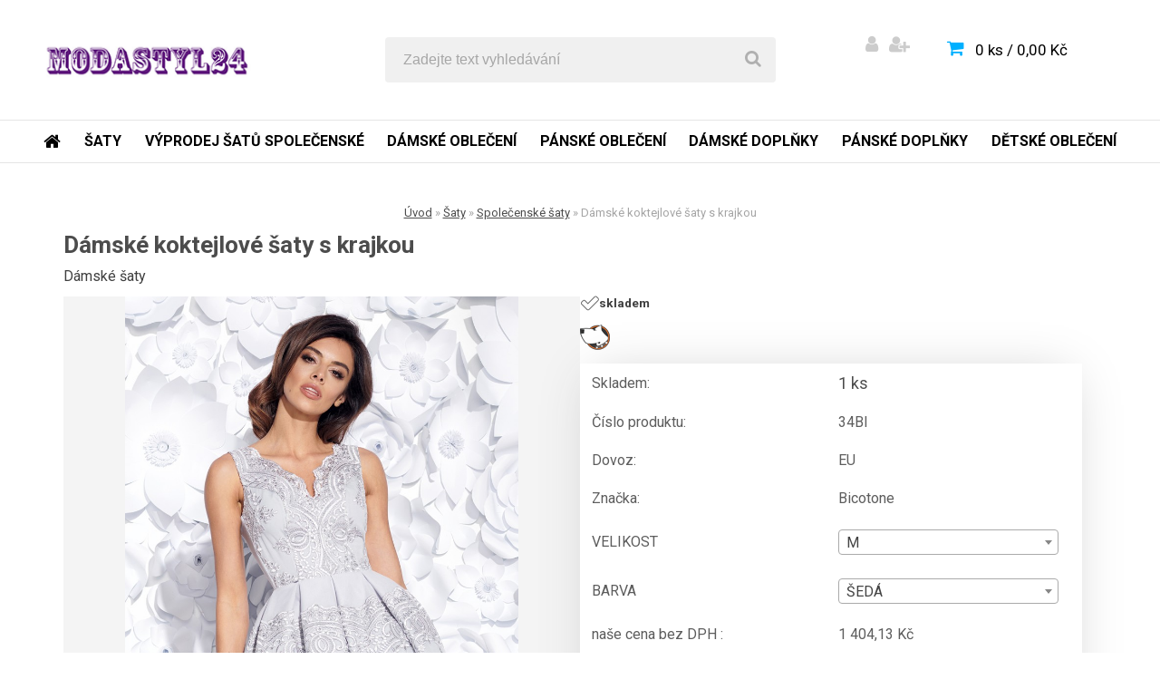

--- FILE ---
content_type: text/html; charset=utf-8
request_url: https://www.modastyl24.cz/Damske-koktejlove-saty-s-krajkou-d3737_16460597.htm?tab=description
body_size: 21455
content:

    <!DOCTYPE html>
    <html xmlns:og="http://ogp.me/ns#" xmlns:fb="http://www.facebook.com/2008/fbml" lang="cs" class="tmpl__carbon">
      <head>
          <script>
              window.cookie_preferences = getCookieSettings('cookie_preferences');
              window.cookie_statistics = getCookieSettings('cookie_statistics');
              window.cookie_marketing = getCookieSettings('cookie_marketing');

              function getCookieSettings(cookie_name) {
                  if (document.cookie.length > 0)
                  {
                      cookie_start = document.cookie.indexOf(cookie_name + "=");
                      if (cookie_start != -1)
                      {
                          cookie_start = cookie_start + cookie_name.length + 1;
                          cookie_end = document.cookie.indexOf(";", cookie_start);
                          if (cookie_end == -1)
                          {
                              cookie_end = document.cookie.length;
                          }
                          return unescape(document.cookie.substring(cookie_start, cookie_end));
                      }
                  }
                  return false;
              }
          </script>
                <title>Šaty | Dámské koktejlové šaty s krajkou  | modastyl24.cz</title>
        <script type="text/javascript">var action_unavailable='action_unavailable';var id_language = 'cs';var id_country_code = 'CZ';var language_code = 'cs-CZ';var path_request = '/request.php';var type_request = 'POST';var cache_break = "2516"; var enable_console_debug = false; var enable_logging_errors = false;var administration_id_language = 'cs';var administration_id_country_code = 'CZ';</script>          <script type="text/javascript" src="//ajax.googleapis.com/ajax/libs/jquery/1.8.3/jquery.min.js"></script>
          <script type="text/javascript" src="//code.jquery.com/ui/1.12.1/jquery-ui.min.js" ></script>
                  <script src="/wa_script/js/jquery.hoverIntent.minified.js?_=2025-01-14-11-59" type="text/javascript"></script>
        <script type="text/javascript" src="/admin/jscripts/jquery.qtip.min.js?_=2025-01-14-11-59"></script>
                  <script src="/wa_script/js/jquery.selectBoxIt.min.js?_=2025-01-14-11-59" type="text/javascript"></script>
                  <script src="/wa_script/js/bs_overlay.js?_=2025-01-14-11-59" type="text/javascript"></script>
        <script src="/wa_script/js/bs_design.js?_=2025-01-14-11-59" type="text/javascript"></script>
        <script src="/admin/jscripts/wa_translation.js?_=2025-01-14-11-59" type="text/javascript"></script>
        <link rel="stylesheet" type="text/css" href="/css/jquery.selectBoxIt.wa_script.css?_=2025-01-14-11-59" media="screen, projection">
        <link rel="stylesheet" type="text/css" href="/css/jquery.qtip.lupa.css?_=2025-01-14-11-59">
        
                  <script src="/wa_script/js/jquery.colorbox-min.js?_=2025-01-14-11-59" type="text/javascript"></script>
          <link rel="stylesheet" type="text/css" href="/css/colorbox.css?_=2025-01-14-11-59">
          <script type="text/javascript">
            jQuery(document).ready(function() {
              (function() {
                function createGalleries(rel) {
                  var regex = new RegExp(rel + "\\[(\\d+)]"),
                      m, group = "g_" + rel, groupN;
                  $("a[rel*=" + rel + "]").each(function() {
                    m = regex.exec(this.getAttribute("rel"));
                    if(m) {
                      groupN = group + m[1];
                    } else {
                      groupN = group;
                    }
                    $(this).colorbox({
                      rel: groupN,
                      slideshow:true,
                       maxWidth: "85%",
                       maxHeight: "85%",
                       returnFocus: false
                    });
                  });
                }
                createGalleries("lytebox");
                createGalleries("lyteshow");
              })();
            });</script>
          <script type="text/javascript">
      function init_products_hovers()
      {
        jQuery(".product").hoverIntent({
          over: function(){
            jQuery(this).find(".icons_width_hack").animate({width: "130px"}, 300, function(){});
          } ,
          out: function(){
            jQuery(this).find(".icons_width_hack").animate({width: "10px"}, 300, function(){});
          },
          interval: 40
        });
      }
      jQuery(document).ready(function(){

        jQuery(".param select, .sorting select").selectBoxIt();

        jQuery(".productFooter").click(function()
        {
          var $product_detail_link = jQuery(this).parent().find("a:first");

          if($product_detail_link.length && $product_detail_link.attr("href"))
          {
            window.location.href = $product_detail_link.attr("href");
          }
        });
        init_products_hovers();
        
        ebar_details_visibility = {};
        ebar_details_visibility["user"] = false;
        ebar_details_visibility["basket"] = false;

        ebar_details_timer = {};
        ebar_details_timer["user"] = setTimeout(function(){},100);
        ebar_details_timer["basket"] = setTimeout(function(){},100);

        function ebar_set_show($caller)
        {
          var $box_name = $($caller).attr("id").split("_")[0];

          ebar_details_visibility["user"] = false;
          ebar_details_visibility["basket"] = false;

          ebar_details_visibility[$box_name] = true;

          resolve_ebar_set_visibility("user");
          resolve_ebar_set_visibility("basket");
        }

        function ebar_set_hide($caller)
        {
          var $box_name = $($caller).attr("id").split("_")[0];

          ebar_details_visibility[$box_name] = false;

          clearTimeout(ebar_details_timer[$box_name]);
          ebar_details_timer[$box_name] = setTimeout(function(){resolve_ebar_set_visibility($box_name);},300);
        }

        function resolve_ebar_set_visibility($box_name)
        {
          if(   ebar_details_visibility[$box_name]
             && jQuery("#"+$box_name+"_detail").is(":hidden"))
          {
            jQuery("#"+$box_name+"_detail").slideDown(300);
          }
          else if(   !ebar_details_visibility[$box_name]
                  && jQuery("#"+$box_name+"_detail").not(":hidden"))
          {
            jQuery("#"+$box_name+"_detail").slideUp(0, function() {
              $(this).css({overflow: ""});
            });
          }
        }

        
        jQuery("#user_icon, #basket_icon").hoverIntent({
          over: function(){
            ebar_set_show(this);
            
          } ,
          out: function(){
            ebar_set_hide(this);
          },
          interval: 40
        });
        
        jQuery("#user_icon").click(function(e)
        {
          if(jQuery(e.target).attr("id") == "user_icon")
          {
            window.location.href = "https://www.modastyl24.cz/jahoda/e-login/";
          }
        });

        jQuery("#basket_icon").click(function(e)
        {
          if(jQuery(e.target).attr("id") == "basket_icon")
          {
            window.location.href = "https://www.modastyl24.cz/jahoda/e-basket/";
          }
        });
      
      });
    </script>        <meta http-equiv="Content-language" content="cs">
        <meta http-equiv="Content-Type" content="text/html; charset=utf-8">
        <meta name="language" content="czech">
        <meta name="keywords" content="dámské,koktejlové,šaty,krajkou">
        <meta name="description" content="Dámské koktejlové šaty bez rukávu, krásná krajka vyniká na šedém podkladu, klasický střih s kolovou nadýchanou sukní si drží tvar, tylová spodnička,">
        <meta name="revisit-after" content="1 Days">
        <meta name="distribution" content="global">
        <meta name="expires" content="never">
                  <meta name="expires" content="never">
                    <link rel="previewimage" href="https://www.modastyl24.cz/fotky35717/fotos/_vyr__vyrp11_56342136szar3-800x1200.jpg" />
          <meta property="og:image" content=" www.facebook.com/modastyl24.cz" />
<meta property="og:image:secure_url" content=" www.facebook.com/modastyl24.cz" />
<meta property="og:image:type" content="image/jpeg" />

<meta name="google-site-verification" content="k8JTXGHn43vQKbb63FRsFBiHmivRZV0fzPv7b1jCkOQ"/>            <meta name="robots" content="index, follow">
                    <link rel="stylesheet" type="text/css" href="/css/lang_dependent_css/lang_cs.css?_=2025-01-14-11-59" media="screen, projection">
                <link rel='stylesheet' type='text/css' href='/wa_script/js/styles.css?_=2025-01-14-11-59'>
        <script language='javascript' type='text/javascript' src='/wa_script/js/javascripts.js?_=2025-01-14-11-59'></script>
        <script language='javascript' type='text/javascript' src='/wa_script/js/check_tel.js?_=2025-01-14-11-59'></script>
          <script src="/assets/javascripts/buy_button.js?_=2025-01-14-11-59"></script>
            <script type="text/javascript" src="/wa_script/js/bs_user.js?_=2025-01-14-11-59"></script>
        <script type="text/javascript" src="/wa_script/js/bs_fce.js?_=2025-01-14-11-59"></script>
        <script type="text/javascript" src="/wa_script/js/bs_fixed_bar.js?_=2025-01-14-11-59"></script>
        <script type="text/javascript" src="/bohemiasoft/js/bs.js?_=2025-01-14-11-59"></script>
        <script src="/wa_script/js/jquery.number.min.js?_=2025-01-14-11-59" type="text/javascript"></script>
        <script type="text/javascript">
            BS.User.id = 35717;
            BS.User.domain = "jahoda";
            BS.User.is_responsive_layout = true;
            BS.User.max_search_query_length = 50;
            BS.User.max_autocomplete_words_count = 5;

            WA.Translation._autocompleter_ambiguous_query = ' Hledavý výraz je pro našeptávač příliš obecný. Zadejte prosím další znaky, slova nebo pokračujte odesláním formuláře pro vyhledávání.';
            WA.Translation._autocompleter_no_results_found = ' Nebyly nalezeny žádné produkty ani kategorie.';
            WA.Translation._error = " Chyba";
            WA.Translation._success = " Nastaveno";
            WA.Translation._warning = " Upozornění";
            WA.Translation._multiples_inc_notify = '<p class="multiples-warning"><strong>Tento produkt je možné objednat pouze v násobcích #inc#. </strong><br><small>Vámi zadaný počet kusů byl navýšen dle tohoto násobku.</small></p>';
            WA.Translation._shipping_change_selected = " Změnit...";
            WA.Translation._shipping_deliver_to_address = " Zásilka bude doručena na zvolenou adresu";

            BS.Design.template = {
              name: "carbon",
              is_selected: function(name) {
                if(Array.isArray(name)) {
                  return name.indexOf(this.name) > -1;
                } else {
                  return name === this.name;
                }
              }
            };
            BS.Design.isLayout3 = true;
            BS.Design.templates = {
              TEMPLATE_ARGON: "argon",TEMPLATE_NEON: "neon",TEMPLATE_CARBON: "carbon",TEMPLATE_XENON: "xenon",TEMPLATE_AURUM: "aurum",TEMPLATE_CUPRUM: "cuprum",TEMPLATE_ERBIUM: "erbium",TEMPLATE_CADMIUM: "cadmium",TEMPLATE_BARIUM: "barium",TEMPLATE_CHROMIUM: "chromium",TEMPLATE_SILICIUM: "silicium",TEMPLATE_IRIDIUM: "iridium",TEMPLATE_INDIUM: "indium",TEMPLATE_OXYGEN: "oxygen",TEMPLATE_HELIUM: "helium",TEMPLATE_FLUOR: "fluor",TEMPLATE_FERRUM: "ferrum",TEMPLATE_TERBIUM: "terbium",TEMPLATE_URANIUM: "uranium",TEMPLATE_ZINCUM: "zincum",TEMPLATE_CERIUM: "cerium",TEMPLATE_KRYPTON: "krypton",TEMPLATE_THORIUM: "thorium",TEMPLATE_ETHERUM: "etherum",TEMPLATE_KRYPTONIT: "kryptonit",TEMPLATE_TITANIUM: "titanium",TEMPLATE_PLATINUM: "platinum"            };
        </script>
                  <script src="/js/progress_button/modernizr.custom.js"></script>
                      <link rel="stylesheet" type="text/css" href="/bower_components/owl.carousel/dist/assets/owl.carousel.min.css" />
            <link rel="stylesheet" type="text/css" href="/bower_components/owl.carousel/dist/assets/owl.theme.default.min.css" />
            <script src="/bower_components/owl.carousel/dist/owl.carousel.min.js"></script>
                    <link rel="stylesheet" type="text/css" href="//static.bohemiasoft.com/jave/style.css?_=2025-01-14-11-59" media="screen">
                    <link rel="stylesheet" type="text/css" href="/css/font-awesome.4.7.0.min.css" media="screen">
          <link rel="stylesheet" type="text/css" href="/sablony/nove/carbon/carbonblue/css/product_var3.css?_=2025-01-14-11-59" media="screen">
                    <link rel="stylesheet"
                type="text/css"
                id="tpl-editor-stylesheet"
                href="/sablony/nove/carbon/carbonblue/css/colors.css?_=2025-01-14-11-59"
                media="screen">

          <meta name="viewport" content="width=device-width, initial-scale=1.0">
          <link rel="stylesheet" 
                   type="text/css" 
                   href="https://static.bohemiasoft.com/custom-css/carbon.css?_1755245326" 
                   media="screen"><style type="text/css">
               <!--#site_logo{
                  width: 275px;
                  height: 100px;
                  background-image: url('/sablony/nove/carbon/carbonblue/images/logo.png?cache_time=1522418090');
                  background-repeat: no-repeat;
                  
                }html body .myheader { 
          
          border: black;
          background-repeat: repeat;
          background-position: 0px 0px;
          
        }#page_background{
                  
                  background-repeat: repeat;
                  background-position: 0px 0px;
                  background-color: transparent;
                }.bgLupa{
                  padding: 0;
                  border: none;
                }

 :root { 
 }
-->
                </style>          <link rel="stylesheet" type="text/css" href="/fotky35717/design_setup/css/user_defined.css?_=1503292016" media="screen, projection">
                    <script type="text/javascript" src="/admin/jscripts/wa_dialogs.js?_=2025-01-14-11-59"></script>
                <script type="text/javascript" src="/wa_script/js/search_autocompleter.js?_=2025-01-14-11-59"></script>
                <link rel="stylesheet" type="text/css" href="/assets/vendor/magnific-popup/magnific-popup.css" />
      <script src="/assets/vendor/magnific-popup/jquery.magnific-popup.js"></script>
      <script type="text/javascript">
        BS.env = {
          decPoint: ",",
          basketFloatEnabled: false        };
      </script>
      <script type="text/javascript" src="/node_modules/select2/dist/js/select2.min.js"></script>
      <script type="text/javascript" src="/node_modules/maximize-select2-height/maximize-select2-height.min.js"></script>
      <script type="text/javascript">
        (function() {
          $.fn.select2.defaults.set("language", {
            noResults: function() {return " Nenalezeny žádné položky"},
            inputTooShort: function(o) {
              var n = o.minimum - o.input.length;
              return " Prosím zadejte #N# nebo více znaků.".replace("#N#", n);
            }
          });
          $.fn.select2.defaults.set("width", "100%")
        })();

      </script>
      <link type="text/css" rel="stylesheet" href="/node_modules/select2/dist/css/select2.min.css" />
      <script type="text/javascript" src="/wa_script/js/countdown_timer.js?_=2025-01-14-11-59"></script>
      <script type="text/javascript" src="/wa_script/js/app.js?_=2025-01-14-11-59"></script>
      <script type="text/javascript" src="/node_modules/jquery-validation/dist/jquery.validate.min.js"></script>

      
          </head>
            <!-- Glami piXel -->
        <script>
            (function(f, a, s, h, i, o, n) {f['GlamiTrackerObject'] = i;
                f[i]=f[i]||function(){(f[i].q=f[i].q||[]).push(arguments)};o=a.createElement(s),
                    n=a.getElementsByTagName(s)[0];o.async=1;o.src=h;n.parentNode.insertBefore(o,n)
            })(window, document, 'script', '//www.glami.cz/js/compiled/pt.js', 'glami');
            glami('create', '4E93421B2C06E1777D50EF0BC199DB7A', 'cz');
            glami('track', 'PageView');
        </script>
        <!-- End Glami piXel -->
          <body class="lang-cs layout3 not-home page-product-detail page-product-3737 basket-empty vat-payer-y alternative-currency-n" >
        <a name="topweb"></a>
        
  <div id="responsive_layout_large"></div><div id="page">    <script type="text/javascript">
      var responsive_articlemenu_name = ' Menu';
      var responsive_eshopmenu_name = ' E-shop';
    </script>
        <div class="myheader">
            <div class="content">
            <div class="logo-wrapper">
            <a id="site_logo" href="//www.modastyl24.cz" class="mylogo" aria-label="Logo"></a>
    </div>
                <div id="search">
      <form name="search" id="searchForm" action="/search-engine.htm" method="GET" enctype="multipart/form-data">
        <label for="q" class="title_left2"> Hľadanie</label>
        <p>
          <input name="slovo" type="text" class="inputBox" id="q" placeholder=" Zadejte text vyhledávání" maxlength="50">
          
          <input type="hidden" id="source_service" value="www.webareal.cz">
        </p>
        <div class="wrapper_search_submit">
          <input type="submit" class="search_submit" aria-label="search" name="search_submit" value="">
        </div>
        <div id="search_setup_area">
          <input id="hledatjak2" checked="checked" type="radio" name="hledatjak" value="2">
          <label for="hledatjak2">Hledat ve zboží</label>
          <br />
          <input id="hledatjak1"  type="radio" name="hledatjak" value="1">
          <label for="hledatjak1">Hledat v článcích</label>
                    <script type="text/javascript">
            function resolve_search_mode_visibility()
            {
              if (jQuery('form[name=search] input').is(':focus'))
              {
                if (jQuery('#search_setup_area').is(':hidden'))
                {
                  jQuery('#search_setup_area').slideDown(400);
                }
              }
              else
              {
                if (jQuery('#search_setup_area').not(':hidden'))
                {
                  jQuery('#search_setup_area').slideUp(400);
                }
              }
            }

            $('form[name=search] input').click(function() {
              this.focus();
            });

            jQuery('form[name=search] input')
                .focus(function() {
                  resolve_search_mode_visibility();
                })
                .blur(function() {
                  setTimeout(function() {
                    resolve_search_mode_visibility();
                  }, 1000);
                });

          </script>
                  </div>
      </form>
    </div>
          </div>
          </div>
    <div id="page_background">      <div class="hack-box"><!-- HACK MIN WIDTH FOR IE 5, 5.5, 6  -->
                  <div id="masterpage" ><!-- MASTER PAGE -->
              <div id="header">          </div><!-- END HEADER -->
          
  <div id="ebar" class="" >        <div id="ebar_set">
                <div id="user_icon">

                            <div id="user_detail">
                    <div id="user_arrow_tag"></div>
                    <div id="user_content_tag">
                        <div id="user_content_tag_bg">
                            <a href="/jahoda/e-login/"
                               class="elink user_login_text"
                                title="Přihlášení">
                               Přihlášení                            </a>
                            <a href="/jahoda/e-register/"
                               class="elink user-logout user_register_text"
                                title="Nová registrace">
                               Nová registrace                            </a>
                        </div>
                    </div>
                </div>
            
        </div>
        
                <div id="basket_icon" >
            <div id="basket_detail">
                <div id="basket_arrow_tag"></div>
                <div id="basket_content_tag">
                    <a id="quantity_tag" href="/jahoda/e-basket" rel="nofollow" class="elink">0 ks / 0,00&nbsp;Kč</a>
                                    </div>
            </div>
        </div>
                <a id="basket_tag"
           href="jahoda/e-basket"
           rel="nofollow"
           class="elink">
            <span id="basket_tag_left">&nbsp;</span>
            <span id="basket_tag_right">
                0 ks            </span>
        </a>
                </div></div>          <div id="aroundpage"><!-- AROUND PAGE -->
            
      <!-- LEFT BOX -->
      <div id="left-box">
              <div class="menu-typ-1" id="left_eshop">
                <p class="title_left_eshop">E-shop</p>
          
        <div id="inleft_eshop">
          <div class="leftmenu2">
                <ul class="root-eshop-menu">
            <li class="new-tmpl-home-button">
        <a href="//www.modastyl24.cz">
          <i class="fa fa-home" aria-hidden="true"></i>
        </a>
      </li>
              <li class="leftmenuDef category-menu-41 category-menu-order-1 category-menu-odd remove_point">
          <a href="/https/www-modastyl24-cz/Saty-c41-0-1-htm">            <strong>
              Šaty            </strong>
            </a>        </li>

            <ul class="eshop-submenu level-2">
            <li class="new-tmpl-home-button">
        <a href="//">
          <i class="fa fa-home" aria-hidden="true"></i>
        </a>
      </li>
              <li class="leftmenu2sub category-submenu-454 masonry_item remove_point">
          <a href="/https/www-modastyl24-cz/Retro-saty-c41-454-2-htm">            <strong>
              Retro šaty            </strong>
            </a>        </li>

                <li class="leftmenu2sub category-submenu-455 masonry_item remove_point">
          <a href="/https/www-modastyl24-cz/Plesove-saty-c41-455-2-htm">            <strong>
              Plesové šaty            </strong>
            </a>        </li>

                <li class="leftmenu2sub category-submenu-460 masonry_item remove_point">
          <a href="/https/www-modastyl24-cz/Saty-pro-plnostihle-c41-460-2-htm">            <strong>
              Šaty pro plnoštíhlé            </strong>
            </a>        </li>

                <li class="leftmenu2sub category-submenu-463 masonry_item remove_point">
          <a href="/Svatebni-saty-c41_463_2.htm">            <strong>
              Svatební šaty            </strong>
            </a>        </li>

                <li class="leftmenu2Act category-submenu-466 masonry_item remove_point">
          <a href="/Spolecenske-saty-c41_466_2.htm">            <strong>
              Společenské šaty            </strong>
            </a>        </li>

                <li class="leftmenu2sub category-submenu-469 masonry_item remove_point">
          <a href="/Krajkove-saty-c41_469_2.htm">            <strong>
              Krajkové šaty            </strong>
            </a>        </li>

                <li class="leftmenu2sub category-submenu-472 masonry_item remove_point">
          <a href="/Letni-saty-c41_472_2.htm">            <strong>
              Letní šaty            </strong>
            </a>        </li>

                <li class="leftmenu2sub category-submenu-481 masonry_item remove_point">
          <a href="/Tehotenske-saty-c41_481_2.htm">            <strong>
              Těhotenské šaty            </strong>
            </a>        </li>

            </ul>
      <style>
        #left-box .remove_point a::before
        {
          display: none;
        }
      </style>
            <li class="leftmenuDef category-menu-34 category-menu-order-2 category-menu-even remove_point">
          <a href="/VYPRODEJ-SATU-SPOLECENSKE-c34_0_1.htm">            <strong>
              VÝPRODEJ ŠATŮ SPOLEČENSKÉ            </strong>
            </a>        </li>

                <li class="leftmenuDef category-menu-27 category-menu-order-3 category-menu-odd remove_point">
          <a href="/DAMSKE-OBLECENI-c27_0_1.htm">            <strong>
              DÁMSKÉ OBLEČENÍ            </strong>
            </a>        </li>

                <li class="leftmenuDef category-menu-29 category-menu-order-4 category-menu-even remove_point">
          <a href="/PANSKE-OBLECENI-c29_0_1.htm">            <strong>
              PÁNSKÉ OBLEČENÍ            </strong>
            </a>        </li>

                <li class="leftmenuDef category-menu-28 category-menu-order-5 category-menu-odd remove_point">
          <a href="/Damske-doplnky-c28_0_1.htm">            <strong>
              Dámské doplňky            </strong>
            </a>        </li>

                <li class="leftmenuDef category-menu-39 category-menu-order-6 category-menu-even remove_point">
          <a href="/Panske-doplnky-c39_0_1.htm">            <strong>
              Pánské doplňky            </strong>
            </a>        </li>

                <li class="leftmenuDef category-menu-43 category-menu-order-7 category-menu-odd remove_point">
          <a href="/DETSKE-OBLECENI-c43_0_1.htm">            <strong>
              DĚTSKÉ OBLEČENÍ            </strong>
            </a>        </li>

            </ul>
      <style>
        #left-box .remove_point a::before
        {
          display: none;
        }
      </style>
              </div>
        </div>

        
        <div id="footleft1">
                  </div>

            </div>
            </div><!-- END LEFT BOX -->
      <div class="ds-center">      <div id="right-box"><!-- RIGHT BOX2 -->
              </div><!-- END RIGHT BOX -->
      </div>

            <hr class="hide">
                        <div id="centerpage2"><!-- CENTER PAGE -->
              <div id="incenterpage2"><!-- in the center -->
                        
        <!-- Glami piXel -->
        <script>
        glami('track', 'ViewContent', {
            content_type: 'product',
            item_ids: ['3737'], 
            product_names: ['Dámské koktejlové šaty s krajkou '] 
        });
        </script>
        <!-- End Glami piXel -->
        <script type="text/javascript">
  var product_information = {
    id: '3737',
    name: 'Dámské koktejlové šaty s krajkou ',
    brand: '',
    price: '1699',
    category: 'Společenské šaty',
  'variant': 'M, ŠEDÁ',
    is_variant: true,
    variant_id: 16460597  };
</script>
        <div id="fb-root"></div>
    <script>(function(d, s, id) {
            var js, fjs = d.getElementsByTagName(s)[0];
            if (d.getElementById(id)) return;
            js = d.createElement(s); js.id = id;
            js.src = "//connect.facebook.net/ cs_CZ/all.js#xfbml=1&appId=";
            fjs.parentNode.insertBefore(js, fjs);
        }(document, 'script', 'facebook-jssdk'));</script>
      <script type="application/ld+json">
      {
        "@context": "http://schema.org",
        "@type": "Product",
                "name": "Dámské koktejlové šaty s krajkou ",
        "description": "Dámské koktejlové šaty bez rukávu, krásná krajka vyniká na šedém podkladu, klasický střih s kolovou nadýchanou sukní si drží",
                "image": ["https://www.modastyl24.cz/fotky35717/fotos/_vyr__vyrp11_56342136szar3-800x1200.jpg",
"https://www.modastyl24.cz/fotky35717/fotos/_vyrp11_3737_vyrp11_56342136szar3-800x1200.jpg",
"https://www.modastyl24.cz/fotky35717/fotos/_vyrp12_3737_vyrp12_56342136szar2-800x1200.jpg",
"https://www.modastyl24.cz/fotky35717/fotos/_vyrp13_3737_vyrp13_56342136szar-800x1200.jpg",
"https://www.modastyl24.cz/fotky35717/fotos/_vyrp14_3737_vyrp14_56342136szar4-800x1200.jpg"],
                "gtin13": "",
        "mpn": "",
        "sku": "34BI",
        "brand": "Bicotone",

        "offers": {
            "@type": "Offer",
            "availability": "https://schema.org/InStock",
            "price": "1699.00",
"priceCurrency": "CZK",
"priceValidUntil": "2036-01-21",
            "url": "https://www.modastyl24.cz/Damske-koktejlove-saty-s-krajkou-d3737_16460597.htm?tab=description"
        }
      }
</script>
              <script type="application/ld+json">
{
    "@context": "http://schema.org",
    "@type": "BreadcrumbList",
    "itemListElement": [
    {
        "@type": "ListItem",
        "position": 1,
        "item": {
            "@id": "https://www.modastyl24.cz",
            "name": "Home"
            }
    },     {
        "@type": "ListItem",
        "position": 2,
        "item": {
            "@id": "https://www.modastyl24.cz/Saty-c41_0_1.htm",
            "name": "Šaty"
        }
        },
     {
        "@type": "ListItem",
        "position": 3,
        "item": {
            "@id": "https://www.modastyl24.cz/Spolecenske-saty-c41_466_2.htm",
            "name": "Společenské šaty"
        }
        },
    {
        "@type": "ListItem",
        "position": 4,
        "item": {
            "@id": "https://www.modastyl24.cz/Damske-koktejlove-saty-s-krajkou-d3737_16460597.htm?tab=description",
            "name": "Dámské koktejlové šaty s krajkou "
    }
    }
]}
</script>
          <script type="text/javascript" src="/wa_script/js/bs_variants.js?date=2462013"></script>
  <script type="text/javascript" src="/wa_script/js/rating_system.js"></script>
  <script type="text/javascript">
    <!--
    $(document).ready(function () {
      BS.Variants.register_events();
      BS.Variants.id_product = 3737;
    });

    function ShowImage2(name, width, height, domen) {
      window.open("/wa_script/image2.php?soub=" + name + "&domena=" + domen, "", "toolbar=no,scrollbars=yes,location=no,status=no,width=" + width + ",height=" + height + ",resizable=1,screenX=20,screenY=20");
    }
    ;
    // --></script>
  <script type="text/javascript">
    <!--
    function Kontrola() {
      if (document.theForm.autor.value == "") {
        document.theForm.autor.focus();
        BS.ui.popMessage.alert("Musíte vyplnit své jméno");
        return false;
      }
      if (document.theForm.email.value == "") {
        document.theForm.email.focus();
        BS.ui.popMessage.alert("Musíte vyplnit svůj email");
        return false;
      }
      if (document.theForm.titulek.value == "") {
        document.theForm.titulek.focus();
        BS.ui.popMessage.alert("Vyplňte název příspěvku");
        return false;
      }
      if (document.theForm.prispevek.value == "") {
        document.theForm.prispevek.focus();
        BS.ui.popMessage.alert("Zadejte text příspěvku");
        return false;
      }
      if (document.theForm.captcha.value == "") {
        document.theForm.captcha.focus();
        BS.ui.popMessage.alert("Opište bezpečnostní kód");
        return false;
      }
      if (jQuery("#captcha_image").length > 0 && jQuery("#captcha_input").val() == "") {
        jQuery("#captcha_input").focus();
        BS.ui.popMessage.alert("Opiště text z bezpečnostního obrázku");
        return false;
      }

      }

      -->
    </script>
          <script type="text/javascript" src="/wa_script/js/detail.js?date=2022-06-01"></script>
          <script type="text/javascript">
      product_price = "1699";
    product_price_non_ceil =   "1699";
    currency = "Kč";
    currency_position = "1";
    tax_subscriber = "a";
    ceny_jak = "0";
    desetiny = "2";
    dph = "21";
    currency_second = "";
    currency_second_rate = "0";
    lang = "";    </script>
          <script>
          related_click = false;
          $(document).ready(function () {
              $(".buy_btn").on("click", function(){
                    related_click = true;
              });

              $("#buy_btn, #buy_prg").on("click", function () {
                  var variant_selected_reload = false;
                  var url = window.location.href;
                  if (url.indexOf('?variant=not_selected') > -1)
                  {
                      url = window.location.href;
                  }
                  else
                  {
                      url = window.location.href + "?variant=not_selected";
                  }
                  if ($("#1SelectBoxIt").length !== undefined)
                  {
                      var x = $("#1SelectBoxIt").attr("aria-activedescendant");
                      if (x == 0)
                      {
                          variant_selected_reload = true;
                          document.cookie = "variantOne=unselected;path=/";
                      }
                      else
                      {
                          var id_ciselnik = $("#1SelectBoxItOptions #" + x).attr("data-val");
                          document.cookie = "variantOne=" + id_ciselnik + ";path=/";
                      }
                  }
                  else if ($("#1SelectBoxItText").length !== undefined)
                  {
                      var x = $("#1SelectBoxItText").attr("data-val");
                      if (x == 0)
                      {
                          variant_selected_reload = true;
                          document.cookie = "variantOne=unselected;path=/";
                      }
                      else
                      {
                          var id_ciselnik = $("#1SelectBoxItOptions #" + x).attr("data-val");
                          document.cookie = "variantOne=" + id_ciselnik + ";path=/";
                      }
                  }
                  if ($("#2SelectBoxIt").length !== undefined)
                  {
                      var x = $("#2SelectBoxIt").attr("aria-activedescendant");
                      if (x == 0)
                      {
                          variant_selected_reload = true;
                          document.cookie = "variantTwo=unselected;path=/";
                      }
                      else
                      {
                          var id_ciselnik = $("#2SelectBoxItOptions #" + x).attr("data-val");
                          document.cookie = "variantTwo=" + id_ciselnik + ";path=/";
                      }
                  }
                  else if ($("#2SelectBoxItText").length !== undefined)
                  {
                      var x = $("#2SelectBoxItText").attr("data-val");
                      if (x == 0)
                      {
                          variant_selected_reload = true;
                          document.cookie = "variantTwo=unselected;path=/";
                      }
                      else
                      {
                          var id_ciselnik = $("#2SelectBoxItOptions #" + x).attr("data-val");
                          document.cookie = "variantTwo=" + id_ciselnik + ";path=/";
                      }
                  }
                  if ($("#3SelectBoxIt").length !== undefined)
                  {
                      var x = $("#3SelectBoxIt").attr("aria-activedescendant");
                      if (x == 0)
                      {
                          variant_selected_reload = true;
                          document.cookie = "variantThree=unselected;path=/";
                      }
                      else
                      {
                          var id_ciselnik = $("#3SelectBoxItOptions #" + x).attr("data-val");
                          document.cookie = "variantThree=" + id_ciselnik + ";path=/";
                      }
                  }
                  else if ($("#3SelectBoxItText").length !== undefined)
                  {
                      var x = $("#3SelectBoxItText").attr("data-val");
                      if (x == 0)
                      {
                          variant_selected_reload = true;
                          document.cookie = "variantThree=unselected;path=/";
                      }
                      else
                      {
                          var id_ciselnik = $("#3SelectBoxItOptions #" + x).attr("data-val");
                          document.cookie = "variantThree=" + id_ciselnik + ";path=/";
                      }
                  }
                  if(variant_selected_reload == true)
                  {
                      jQuery("input[name=variant_selected]").remove();
                      window.location.replace(url);
                      return false;
                  }
              });
          });
      </script>
          <div id="wherei"><!-- wherei -->
            <p>
        <a href="/">Úvod</a>
        <span class="arrow">&#187;</span>
                           <a href="/Saty-c41_0_1.htm">Šaty</a>
                           <span class="arrow">&#187;</span>
                           <a href="/Spolecenske-saty-c41_466_2.htm">Společenské šaty</a>
                            <span class="arrow">&#187;</span>        <span class="active">Dámské koktejlové šaty s krajkou </span>
      </p>
    </div><!-- END wherei -->
    <pre></pre>
        <div class="product-detail-container in-stock-y" > <!-- MICRODATA BOX -->
              <h1>Dámské koktejlové šaty s krajkou </h1>
              <div class="detail-box-product" data-idn="317423050"><!--DETAIL BOX -->
                  <div class="product-status-place"><h2 class="second-product-name">Dámské šaty</h2>    <p class="product-status">
          </p>
    </div>                <div class="col-l"><!-- col-l-->
                        <div class="image"><!-- image-->
                                <a href="/fotky35717/fotos/_vyr__vyrp11_56342136szar3-800x1200.jpg"
                   rel="lytebox"
                   title="Dámské koktejlové šaty s krajkou "
                   aria-label="Dámské koktejlové šaty s krajkou ">
                    <span class="img" id="magnify_src">
                      <img                               id="detail_src_magnifying_small"
                              src="/fotky35717/fotos/_vyr__vyrp11_56342136szar3-800x1200.jpg"
                              width="200" border=0
                              alt="Dámské koktejlové šaty s krajkou "
                              title="Dámské koktejlové šaty s krajkou ">
                    </span>
                                        <span class="image_foot"><span class="ico_magnifier"
                                                     title="Dámské koktejlové šaty s krajkou ">&nbsp;</span></span>
                      
                                    </a>
                            </div>
              <!-- END image-->
              <div class="break"></div>
                      </div><!-- END col-l-->
        <div class="box-spc"><!-- BOX-SPC -->
          <div class="col-r"><!-- col-r-->
                          <div class="stock_yes">skladem</div>
                          <div class="break"><p>&nbsp;</p></div>
                          <div class="watchdog_opener watchdog_icon1"><a href="#" id="open_watch_dog"
                                                             title="Hlídací pes"><img
                          src="/images/watch_dog_small.png" alt="Hlídací pes"/></a></div>
                                      <div class="detail-info"><!-- detail info-->
              <form style="margin: 0pt; padding: 0pt; vertical-align: bottom;"
                    action="/buy-product.htm?pid=3737" method="post">
                                <table class="cart" width="100%">
                  <col>
                  <col width="9%">
                  <col width="14%">
                  <col width="14%">
                  <tbody>
                                      <tr class="before_variants product-stock">
                      <td width="35%" class="product-stock-text">Skladem:</td>
                      <td colspan="3" width="65%" class="price-value def_color product-stock-value">
                        <span class="fleft">
                            1 ks                        </span>
                        <input type="hidden" name="stock"
                               value="1">
                      </td>
                    </tr>
                                        <tr class="before_variants product-number">
                      <td width="35%" class="product-number-text">Číslo produktu: </td>
                      <td colspan="3" width="65%" class="prices product-number-text"><span class="fleft">
                            34BI</span>
                        <input type="hidden" name="number"
                               value="34BI">
                      </td>
                    </tr>
                                          <tr class="before_variants product-variants-1">
                        <td width="35%"
                            class="product-variants-text-1">Dovoz:  </td>
                        <td colspan="3" width="65%" class="product-variants-value-1">
                                                            <span class="fleft">
                                    EU                                </span>
                                                          <input type="hidden"
                                 name="Dovoz"
                                 value="EU">
                        </td>
                      </tr>
                                            <tr class="before_variants product-variants-2">
                        <td width="35%"
                            class="product-variants-text-2">Značka:  </td>
                        <td colspan="3" width="65%" class="product-variants-value-2">
                                                            <span class="fleft">
                                    Bicotone                                </span>
                                                          <input type="hidden"
                                 name="Značka"
                                 value="Bicotone">
                        </td>
                      </tr>
                                            <tr>
                        <td>VELIKOST</td>
                          
                          <td colspan="3" width="36%" class="prices ">
                            <span class="fleft">
                              <select name="1" id="1"
                                      class="variant public-select2-styled">
                                <option value="0" >Vyberte (1)</option>
                                                                    <option value="3" selected="selected">M</option>
                                                                  </select>
                            </span>
                          </td>
                      </tr>
                                            <tr>
                        <td>BARVA</td>
                          
                          <td colspan="3" width="36%" class="prices ">
                            <span class="fleft">
                              <select name="2" id="2"
                                      class="variant public-select2-styled">
                                <option value="0" >Vyberte (1)</option>
                                                                    <option value="60" selected="selected">ŠEDÁ</option>
                                                                  </select>
                            </span>
                          </td>
                      </tr>
                      
                          <tr class="product-total-vat">
                        <td class="name-price-novat product-total-text">naše cena bez DPH                          :
                        </td>
                        <td colspan="3" class="prices product-total-value">
                              <span class="price-novat fleft">
      1&nbsp;404,13&nbsp;Kč    </span>
    <input type="hidden" name="nase_cena" value="">
                            </td>
                      </tr>
                                            <tr class="total">
                        <td class="price-desc left">naše cena s DPH (21&nbsp;%):</td>
                        <td colspan="3" class="prices">
                          <div align="left" >
                                <span class="price-vat" content="CZK">
     <span class="price-value def_color" content="1699,00">
        1&nbsp;699,00&nbsp;Kč     </span>
    </span>
    <input type="hidden" name="nase_cena" value="">
                              </div>
                        </td>
                      </tr>
                                          <tr class="product-cart-info">
                      <td colspan="4">
                            <div class="fleft product-cart-info-text"><br>do košíku:</div>
    <div class="fright textright product-cart-info-value">
                          <input value="1" name="kusy" id="kusy" maxlength="6" size="6" type="text" data-product-info='{"count_type":0,"multiples":0}' class="quantity-input"  aria-label="kusy">
                <span class="count">&nbsp;
        ks      </span>&nbsp;
                        <input type="submit"
                 id="buy_btn"
                 class="product-cart-btn buy-button-action buy-button-action-17"
                 data-id="3737"
                 data-variant-id="16460597"
                 name="send_submit"
                 value="Koupit"
          >
          <input type="hidden" id="buy_click" name="buy_click" value="detail">
                      <br>
                </div>
                          </td>
                    </tr>
                                    </tbody>
                </table>
                <input type="hidden" name="variant_selected" value="16460597" /><input type="hidden" name="null_variant_value" value="M, ŠEDÁ" /><input type="hidden" name="pageURL" value ="http://www.modastyl24.cz/Damske-koktejlove-saty-s-krajkou-d3737_16460597.htm?tab=description">              </form>
            </div><!-- END detail info-->
            <div class="break"></div>
          </div><!-- END col-r-->
        </div><!-- END BOX-SPC -->
              </div><!-- END DETAIL BOX -->
    </div><!-- MICRODATA BOX -->
    <div class="break"></div>
        <!--  more photo-->
    <div class="photogall">
              <a href="/fotky35717/fotos/_vyrp11_3737_vyrp11_56342136szar3-800x1200.jpg"
           rel="lyteshow[1]"
           class="image"
           title="1 - 1"
           aria-label="Dámské koktejlové šaty s krajkou "
        >
            <img src="/fotky35717/fotos/_vyrp11_3737_vyrp11_56342136szar3-800x1200.jpg" width="140" border=0 alt="Dámské koktejlové šaty s krajkou ">
        </a>
                <a href="/fotky35717/fotos/_vyrp12_3737_vyrp12_56342136szar2-800x1200.jpg"
           rel="lyteshow[1]"
           class="image"
           title="1 - 2"
           aria-label="Dámské koktejlové šaty s krajkou "
        >
            <img src="/fotky35717/fotos/_vyrp12_3737_vyrp12_56342136szar2-800x1200.jpg" width="140" border=0 alt="Dámské koktejlové šaty s krajkou ">
        </a>
                <a href="/fotky35717/fotos/_vyrp13_3737_vyrp13_56342136szar-800x1200.jpg"
           rel="lyteshow[1]"
           class="image"
           title="1 - 3"
           aria-label="Dámské koktejlové šaty s krajkou "
        >
            <img src="/fotky35717/fotos/_vyrp13_3737_vyrp13_56342136szar-800x1200.jpg" width="140" border=0 alt="Dámské koktejlové šaty s krajkou ">
        </a>
                <a href="/fotky35717/fotos/_vyrp14_3737_vyrp14_56342136szar4-800x1200.jpg"
           rel="lyteshow[1]"
           class="image"
           title="1 - 4"
           aria-label="Dámské koktejlové šaty s krajkou "
        >
            <img src="/fotky35717/fotos/_vyrp14_3737_vyrp14_56342136szar4-800x1200.jpg" width="140" border=0 alt="Dámské koktejlové šaty s krajkou ">
        </a>
            </div>
    <!-- END more photo-->
          <div class="break"></div>
          <a name="anch1"></a>
    <div class="aroundbookmark"><!-- AROUND bookmark-->
    <ul class="bookmark"><!-- BOOKMARKS-->
    <li class="selected"><a rel="nofollow" href="/Damske-koktejlove-saty-s-krajkou-d3737_16460597.htm?tab=description#anch1">Kompletní specifikace</a></li><li ><a rel="nofollow" href="/Damske-koktejlove-saty-s-krajkou-d3737_16460597.htm?tab=download#anch1">Ke stažení</a></li><li ><a rel="nofollow" href="/Damske-koktejlove-saty-s-krajkou-d3737_16460597.htm?tab=related#anch1">Související zboží</a></li><li ><a rel="nofollow" href="/Damske-koktejlove-saty-s-krajkou-d3737_16460597.htm?tab=comment#anch1">Komentáře (0)</a></li><li ><a rel="nofollow" href="/Damske-koktejlove-saty-s-krajkou-d3737_16460597.htm?tab=parameters#anch1">Parametry</a></li>    </ul>
    <div class="part selected" id="description"><!--description-->
    <div class="spc">
    <p>Dámské koktejlové šaty bez rukávu, krásná krajka vyniká na šedém podkladu, klasický střih s kolovou nadýchanou sukní si drží tvar, tylová spodnička, vzadu zapínání na dlouhý zip. Šaty jsou vyrobeny z příjemného materiálu - velmi pohodlné. Můžete využít jako společenské šaty na jakoukoli slavnostní událost.</p>
<p> </p>
<p>Materiál: 70% viskoza, 30% polyester</p>
<p>Barva: šedá</p>
<p> </p>
<p>Doporučený způsob praní: praní a žehlení dle materiálu</p>
<p> </p>
<table dir="ltr" border="0" frame="border" rules="all">
<tbody>
<tr>
<td>Velikost</td>
<td>Délka</td>
<td>Prsa</td>
<td>Pas</td>
<td>Boky</td>
</tr>
<tr>
<td>XS(34)</td>
<td>87 cm</td>
<td>85 cm</td>
<td>66 cm</td>
<td>volně</td>
</tr>
<tr>
<td>S(36)</td>
<td>87 cm</td>
<td>88 cm</td>
<td>70 cm</td>
<td>volně</td>
</tr>
<tr>
<td>M(38)</td>
<td>88 cm</td>
<td>91 cm</td>
<td>74 cm</td>
<td>volně</td>
</tr>
<tr>
<td>L(40)</td>
<td>88 cm</td>
<td>93 cm</td>
<td>78 cm</td>
<td>volně</td>
</tr>
</tbody>
</table>
<p><img src="https://www.moda-svatava.cz/fotky33168/550-3.png" alt="" width="331" height="257" /></p>    </div>
  </div><!-- END description-->
<div class="part bookmark-hide"  id="comment"><!--comment -->
    <script type="text/javascript">
<!--
function Kontrola ()
{
   if (document.theForm.autor.value == "")
   {
      document.theForm.autor.focus();
      BS.ui.popMessage.alert("Musíte vyplnit své jméno");
      return false;
   }
   if (document.theForm.email2.value == "")
   {
      document.theForm.email2.focus();
      BS.ui.popMessage.alert("Musíte vyplnit svůj email");
      return false;
   }
   if (document.theForm.titulek.value == "")
   {
      document.theForm.titulek.focus();
      BS.ui.popMessage.alert("Vyplňte název příspěvku");
      return false;
   }
   if (document.theForm.prispevek.value == "")
   {
      document.theForm.prispevek.focus();
      BS.ui.popMessage.alert("Zadejte text příspěvku");
      return false;
   }
        if(!document.theForm.comment_gdpr_accept.checked)
     {
       BS.ui.popMessage.alert(" Je nutné odsouhlasit zpracování osobních údajů");
       return false;
     }
         if(jQuery("#captcha_image").length > 0 && jQuery("#captcha_input").val() == ""){
     jQuery("#captcha_input").focus();
     BS.ui.popMessage.alert("Opiště text z bezpečnostního obrázku");
     return false;
   }
}
-->
</script>
  <a name="anch13737"></a>
  <div class="spc">
    <h4>NÁZORY A DOTAZY NÁVŠTĚVNÍKŮ</h4>
  <table width="100%" cellspacing=0 cellpadding=2 border=0 class="comments" >
  <tr ><td colspan=4 >Nebyl zatím přidán žádný názor. Přidejte svůj názor nebo dotaz jako první.  <br>
  <p class="fright"><a class="button_new_discussion wa-button" rel="nofollow" href="/Damske-koktejlove-saty-s-krajkou-d3737.htm?action=add_comment#anch13737">
      Přidat komentář</a></p>
  </td></tr>  </table>
  </div><!--END spc -->

  </div><!-- END comment -->

<div class="part bookmark-hide" id="parameters"><!--parameters-->
    <div class="spc">
    <table class="comments detail_params_tables" id="parameters_table_tab" cellspacing="0" cellpadding="0">        <tr class="light params_row" id="parameter_row_656831">
          <td class="param_name_cells">Velikost:  </td>
          <td class="param_value_cells" colspan="3" width="65%">
                          <span class="param_values">S</span>
                        <input type="hidden" name="Velikost" value="S">
          </td>
        </tr>
                <tr class="dark params_row" id="parameter_row_656832">
          <td class="param_name_cells">Barva:  </td>
          <td class="param_value_cells" colspan="3" width="65%">
                          <span class="param_values">šedá</span>
                        <input type="hidden" name="Barva" value="šedá">
          </td>
        </tr>
                <tr class="light params_row" id="parameter_row_656847">
          <td class="param_name_cells">Délka šatů:  </td>
          <td class="param_value_cells" colspan="3" width="65%">
                          <span class="param_values">krátké</span>
                        <input type="hidden" name="Délka šatů" value="krátké">
          </td>
        </tr>
                <tr class="dark params_row" id="parameter_row_656849">
          <td class="param_name_cells">Délka rukávu:  </td>
          <td class="param_value_cells" colspan="3" width="65%">
                          <span class="param_values">bez rukávu</span>
                        <input type="hidden" name="Délka rukávu" value="bez rukávu">
          </td>
        </tr>
        </table>    </div>
  </div><!-- END parameters-->
    </div><!-- END AROUND bookmark , BOOKMARKS -->
                    </div><!-- end in the center -->
              <div class="clear"></div>
                         </div><!-- END CENTER PAGE -->
            <div class="clear"></div>

            
                      </div><!-- END AROUND PAGE -->

          <div id="footer" ><!-- FOOTER -->

                          </div><!-- END FOOTER -->
                      </div><!-- END PAGE -->
        </div><!-- END HACK BOX -->
          </div>          <div id="und_footer" align="center">
        <script type="text/javascript">

                /* <![CDATA[ */

                var seznam_retargeting_id = 47447;

                /* ]]> */

</script>

<script type="text/javascript" src="//c.imedia.cz/js/retargeting.js"></script>

<div id="fb-root"></div>
<script async defer crossorigin="anonymous" src="https://connect.facebook.net/cs_CZ/sdk.js#xfbml=1&version=v6.0&appId=1736218746699110&autoLogAppEvents=1"></script>
<div class="fb-page" data-href="https://www.facebook.com/boubelkafashion/" data-tabs="timeline" data-width="" data-height="" data-small-header="false" data-adapt-container-width="true" data-hide-cover="false" data-show-facepile="true"></div>




<script>
$(document).ready(function(){

    var native_width = 0;
    var native_height = 0;
    $( "#magnify_src" ).append( "<div class='detail_src_magnifying_large'></div>");

    $("#magnify_src").mousemove(function(e){
            if(!native_width && !native_height)
            {
                var image_object = new Image();
                image_object.src = $("#detail_src_magnifying_small").attr("src");
                $('.detail_src_magnifying_large').css("background", "url("+image_object.src+") no-repeat #000");
                native_width = image_object.width;
                native_height = image_object.height;
            }
            else
            {
                var magnify_offset = $(this).offset();
                var mx = e.pageX - magnify_offset.left;
                var my = e.pageY - magnify_offset.top;

                if(mx < $(this).width() && my < $(this).height() && mx > 0 && my > 0)
                {
                    $(".detail_src_magnifying_large").fadeIn(100);
                }
                else
                {
                    $(".detail_src_magnifying_large").fadeOut(100);
                }

                if($(".detail_src_magnifying_large").is(":visible"))
                {
                    var rx = Math.round(mx/$(".img").width()*native_width - $(".detail_src_magnifying_large").width()/2)*-1;
                    var ry = Math.round(my/$(".img").height()*native_height - $(".detail_src_magnifying_large").height()/2)*-1;
                    var bgp = rx + "px " + ry + "px";

                            var px = mx - $(".detail_src_magnifying_large").width()/2;
                            var py = my - $(".detail_src_magnifying_large").height()/2;
                            $(".detail_src_magnifying_large").css({left: px, top: py, backgroundPosition: bgp});
                }
            }
    });
    

});

</script>
<style>
.detail_src_magnifying_large {
	width: 220px; height: 220px;
	position: absolute;
	border-radius: 100%;
	box-shadow: 0 0 0 7px rgba(255, 255, 255, 0.85), 
	0 0 7px 7px rgba(0, 0, 0, 0.25), 
	inset 0 0 40px 2px rgba(0, 0, 0, 0.25);
	display: none;
    z-index: 9999;
}    
#magnify_src{
    display: table-cell;
    text-align: center;
    vertical-align: middle;
    position: relative;
}  
</style>


<meta name="p:domain_verify" content="303f289323b510d2367470377c9bb0a0"/>

 
      </div>
          <div class="moje_paticka02">
            <div class="paticka_obsah">
                <div class="sloupec_01">
                    <h3>Kategorie</h3>
                        <!--[if IE 6]>
    <style>
    #main-menu ul ul{visibility:visible;}
    </style>
    <![endif]-->

    
    <div id=""><!-- TOPMENU -->
            <div id="new_template_row" class="split">
                 <ul>
            <li class="eshop-menu-home">
              <a href="//www.modastyl24.cz" class="top_parent_act" aria-label="Homepage">
                              </a>
            </li>
          </ul>
          
<ul><li class="eshop-menu-7 eshop-menu-order-1 eshop-menu-odd"><a href="/RECENZE-a7_0.htm"  class="top_parent">RECENZE</a>
</li></ul>
<ul><li class="eshop-menu-3 eshop-menu-order-2 eshop-menu-even"><a href="/OBCHODNI-PODMINKY-a3_0.htm"  class="top_parent">OBCHODNÍ PODMÍNKY</a> <ul><!--[if lte IE 7]><table><tr><td><![endif]--> <li class="eshop-submenu-3"><a href="/MOZNOSTI-VRACENI-a3_3.htm" >MOŽNOSTI VRÁCENÍ </a></li> <!--[if lte IE 7]></td></tr></table><![endif]--></ul> 
</li></ul>
<ul><li class="eshop-menu-9 eshop-menu-order-3 eshop-menu-odd"><a href="/OCHRANA-OSOBNICH-UDAJU-a9_0.htm"  class="top_parent">OCHRANA OSOBNÍCH ÚDAJŮ</a>
</li></ul>
<ul><li class="eshop-menu-4 eshop-menu-order-4 eshop-menu-even"><a href="/DOPRAVA-A-PLATEBNI-PODMINKY-a4_0.htm"  class="top_parent">DOPRAVA A PLATEBNÍ PODMÍNKY</a>
</li></ul>
<ul><li class="eshop-menu-2 eshop-menu-order-5 eshop-menu-odd"><a href="/KONTAKTY-a2_0.htm"  class="top_parent">KONTAKTY</a>
</li></ul>
<ul><li class="eshop-menu-8 eshop-menu-order-6 eshop-menu-even"><a href="/UDRZBA-TEXTILU-SYMBOLY-a8_0.htm"  class="top_parent">ÚDRŽBA TEXTILU - SYMBOLY</a>
</li></ul>
<ul><li class="eshop-menu-6 eshop-menu-order-7 eshop-menu-odd"><a href="/TABULKA-DAMSKYCH-VELIKOSTI-a6_0.htm"  class="top_parent">TABULKA DÁMSKÝCH VELIKOSTÍ</a>
</li></ul>      </div>
    </div><!-- END TOPMENU -->
                    </div>
                <div class="sloupec_02">
                    <h3>E-shop</h3><div class="split"> <a href="/https/www-modastyl24-cz/Saty-c41-0-1-htm">Šaty</a> <a href="/VYPRODEJ-SATU-SPOLECENSKE-c34_0_1.htm">VÝPRODEJ ŠATŮ SPOLEČENSKÉ</a> <a href="/DAMSKE-OBLECENI-c27_0_1.htm">DÁMSKÉ OBLEČENÍ</a> <a href="/PANSKE-OBLECENI-c29_0_1.htm">PÁNSKÉ OBLEČENÍ</a> <a href="/Damske-doplnky-c28_0_1.htm">Dámské doplňky</a> <a href="/Panske-doplnky-c39_0_1.htm">Pánské doplňky</a> <a href="/DETSKE-OBLECENI-c43_0_1.htm">DĚTSKÉ OBLEČENÍ</a></div>                </div>
                <div class="sloupec_04">
                    <h3>KONTAKTY</h3><p><span class="new-footer-box-row"> </span>Svatava Smolárková-ADRIA</p><p><span class="new-footer-box-row">Adresa: </span> Jasanová 442/18, Štěpánkovice</p><p><span class="new-footer-box-row">PSČ: </span>74728</p><p><span class="new-footer-box-row">Email: </span> infomodastyl24@seznam.cz</p><p><span class="new-footer-box-row">Telefon: </span>420 606 557 282</p><p><span class="new-footer-box-row"> </span>infomodastyl24@seznam.cz</p>                </div>
            </div>
                <div id="left2"><!-- left2 -->
      <div id="inleft2"><!-- in left2 -->
        <div class="newsletter_box"><!-- newsletter_widget -->
          <form name="newsletter" action="/jahoda/newsletter-add" method="post" enctype="multipart/form-data">
            <label for="newsletter_mail" class="title_left2"> Zaslat newsletter</label>
            <p class="wrapper_newsletter">
              <input name="newsletter_mail" type="text" value="@" class="inputBox" id="newsletter_mail" >
                            <span class="wrapper_newsletter_submit">
                <input type="submit" name="newsletter_submit" aria-label="newsletter" value="" id="newsletter_submit">
              </span>
                        </p>
                    <p class="gdpr-newsletter-wrapper">
                        <input type="checkbox" class="gdpr-newsletter-accept" name="gdpr_accept" value="1" id="gdprAccept_6970d4d428eb0" />
            <label for="gdprAccept_6970d4d428eb0">
               Souhlasím se <a href="/fotky35717/gdpr/docs/2018_05_23_215138_1_271752_a1__ask_CZ-GDPR--1.pdf" target="_blank" data-tip data-tip-content="gdprShortTerms_6970d4d428ee7" data-tip-options='{"showArrow":false,"class":"terms-tooltip"}'>zpracováním osobních údajů</a> pro zasílání <strong>newsletteru</strong>.            </label>
          </p>
                    <div class="tip-content terms-content" id="gdprShortTerms_6970d4d428ee7">
            Podmínky ochrany osobních údajů<br />
Zákonným důvodem zpracování Vašich osobních údajů je Váš souhlas dávaný tímto správci ve smyslu čl. 6 odst. 1 písm. a) Nařízení Evropského parlamentu a Rady 2016/679 o ochraně fyzických osob v souvislosti se zpracováním osobních údajů a o volném pohybu těchto údajů a o zrušení směrnice 95/46/ES. Účelem zpracování Vašich osobních údajů je zasílání daňových dokladů za pronájem systému, obchodních sdělení a činění jiných marketingových aktivit správcem vůči Vaší osobě.          </div>
          <script>
            WA.Translation._error_empty_field = " Toto pole nesmí být prázdné";
            WA.Translation._error_invalid_mail = " E-mailová adresa je v nesprávném formátu";
          </script>
                                <div class="captcha-box hidden">
              <script type="text/javascript">
          if(!BS.captcha) BS.captcha = {};
          BS.captcha["_captcha_2"] = function(e) {
            var $request = BS.extend(BS.Request.$default, {
              data: {action: 'Gregwar_captcha_reload', field: "_captcha_2"},
              success: function($data) {
                jQuery("#imgCaptcha_6970d4d428f42").attr("src", $data.report);
              }
            });
            $.ajax($request);
          };
          $(document).on("click", "#redrawCaptcha_6970d4d428f42", function(e) {
            e.preventDefault();
            BS.captcha["_captcha_2"](e);
          });
        </script>
        <div class="captcha-container">
          <div class="captcha-input">
            <label for="inputCaptcha_6970d4d428f42"> Opište text z obrázku: *</label>
            <div class="captcha-input">
              <input type="text" id="inputCaptcha_6970d4d428f42" name="_captcha_2" autocomplete="off" />
            </div>
          </div>
          <div class="captcha-image">
            <img src="[data-uri]" id="imgCaptcha_6970d4d428f42" alt="captcha" />
            <a href="" id="redrawCaptcha_6970d4d428f42">Nový obrázek</a>
          </div>
        </div>            </div>
                      </form>
        </div><!-- end newsletter_widget -->
      </div><!-- end inleft2 -->
    </div><!-- end left2 -->
                <div class="moje_paticka_vytvoreno">
                <div class="copyright">
                    <p>Vytvořeno systémem <a href="http://www.webareal.cz" target="_blank">www.webareal.cz</a></p>
                </div>
            </div>
                    </div>
            </div>
  
  <script language="JavaScript" type="text/javascript">
$(window).ready(function() {
//	$(".loader").fadeOut("slow");
});
      function init_lupa_images()
    {
      if(jQuery('img.lupa').length)
      {
        jQuery('img.lupa, .productFooterContent').qtip(
        {
          onContentUpdate: function() { this.updateWidth(); },
          onContentLoad: function() { this.updateWidth(); },
          prerender: true,
          content: {
            text: function() {

              var $pID = '';

              if($(this).attr('rel'))
              {
                $pID = $(this).attr('rel');
              }
              else
              {
                $pID = $(this).parent().parent().find('img.lupa').attr('rel');
              }

              var $lupa_img = jQuery(".bLupa"+$pID+":first");

              if(!$lupa_img.length)
              { // pokud neni obrazek pro lupu, dame obrazek produktu
                $product_img = $(this).parent().parent().find('img.lupa:first');
                if($product_img.length)
                {
                  $lupa_img = $product_img.clone();
                }
              }
              else
              {
                $lupa_img = $lupa_img.clone()
              }

              return($lupa_img);
            }

          },
          position: {
            my: 'top left',
            target: 'mouse',
            viewport: $(window),
            adjust: {
              x: 15,  y: 15
            }
          },
          style: {
            classes: 'ui-tooltip-white ui-tooltip-shadow ui-tooltip-rounded',
            tip: {
               corner: false
            }
          },
          show: {
            solo: true,
            delay: 200
          },
          hide: {
            fixed: true
          }
        });
      }
    }
    $(document).ready(function() {
  $("#listaA a").click(function(){changeList();});
  $("#listaB a").click(function(){changeList();});
  if(typeof(init_lupa_images) === 'function')
  {
    init_lupa_images();
  }

  function changeList()
  {
    var className = $("#listaA").attr('class');
    if(className == 'selected')
    {
      $("#listaA").removeClass('selected');
      $("#listaB").addClass('selected');
      $("#boxMojeID, #mojeid_tab").show();
      $("#boxNorm").hide();
    }
    else
    {
      $("#listaA").addClass('selected');
      $("#listaB").removeClass('selected');
      $("#boxNorm").show();
      $("#boxMojeID, #mojeid_tab").hide();
   }
  }
  $(".print-button").click(function(e)
  {
    window.print();
    e.preventDefault();
    return false;
  })
});
</script>
  <span class="hide">YmQ0N</span></div><script src="/wa_script/js/wa_url_translator.js?d=1" type="text/javascript"></script><script type="text/javascript"> WA.Url_translator.enabled = true; WA.Url_translator.display_host = "/"; </script>    <script>
      var cart_local = {
        notInStock: "Požadované množství bohužel není na skladě.",
        notBoughtMin: " Tento produkt je nutné objednat v minimálním množství:",
        quantity: " Mn.",
        removeItem: " Odstranit"
      };
    </script>
    <script src="/wa_script/js/add_basket_fce.js?d=9&_= 2025-01-14-11-59" type="text/javascript"></script>    <script type="text/javascript">
        variant_general = 1;
    </script>
	    <script type="text/javascript">
      WA.Google_analytics = {
        activated: false
      };
    </script>
      <script type="text/javascript" src="/wa_script/js/wa_watch_dog.js?2"></script>
    <div class="bs-window watch_dog">
      <div class="bs-window-box">
        <div class="bs-window-header">
          Hlídací pes <span class="icon-remove icon-large close-box"></span>
        </div>
        <div class="bs-window-content">
          <center><img src="/images/watch_dog_full_cs.png" width="322" height="100" alt="Watch DOG" /></center>
          <br><br>
          <div class="watch_dog_window">
          <form action="" id="watch_dog_form">
            Informovat na e-mail při změně:<br><br>
                        <div class="watch-price">
            <label><input type="checkbox" name="price" value="1" /> <strong>ceny</strong></label><br>
            &nbsp; &nbsp; &nbsp; &nbsp;<span class="description">když cena klesne pod <input type="number" name="price_value" value="1699" step="1" /> Kč</span>
            </div>
                        <div class="watch-stock">
            <label><input type="checkbox" name="stock" value="1" /> <strong>skladu</strong></label><br>&nbsp; &nbsp; &nbsp; &nbsp; <span class="description">když produkt bude na skladě</span>
            </div>
                        <br><br>
            <span class="watch-dog-email">Zadejte Váš e-mail: <input type="text" name="mail" value="@" /></span>
            <script type="text/javascript">
          if(!BS.captcha) BS.captcha = {};
          BS.captcha["_captcha_4"] = function(e) {
            var $request = BS.extend(BS.Request.$default, {
              data: {action: 'Gregwar_captcha_reload', field: "_captcha_4"},
              success: function($data) {
                jQuery("#imgCaptcha_6970d4d42a025").attr("src", $data.report);
              }
            });
            $.ajax($request);
          };
          $(document).on("click", "#redrawCaptcha_6970d4d42a025", function(e) {
            e.preventDefault();
            BS.captcha["_captcha_4"](e);
          });
        </script>
        <div class="captcha-container">
          <div class="captcha-input">
            <label for="inputCaptcha_6970d4d42a025"> Opište text z obrázku: *</label>
            <div class="captcha-input">
              <input type="text" id="inputCaptcha_6970d4d42a025" name="_captcha_4" autocomplete="off" />
            </div>
          </div>
          <div class="captcha-image">
            <img src="[data-uri]" id="imgCaptcha_6970d4d42a025" alt="captcha" />
            <a href="" id="redrawCaptcha_6970d4d42a025">Nový obrázek</a>
          </div>
        </div>            <input type="hidden" name="id_product" value="16460597" />
            <input type="hidden" name="is_variant" value="1" />
            <input type="hidden" name="id_zakaznik" value="35717" />
            <input type="hidden" name="product_url" value="/Damske-koktejlove-saty-s-krajkou-d3737_16460597.htm?tab=description" />
            <input type="hidden" id="source_service" name="source_service" value="webareal.cz" />
            <br>
            <center>
              <input type="submit" id="send_btn" value="Hotovo" />
            </center>
          </form>
          </div>
        </div>
      </div>
    </div>
        <div id="top_loading_container" class="top_loading_containers" style="z-index: 99998;position: fixed; top: 0px; left: 0px; width: 100%;">
      <div id="top_loading_bar" class="top_loading_bars" style="height: 100%; width: 0;"></div>
    </div>
        <script type="text/javascript" charset="utf-8" src="/js/responsiveMenu.js?_=2025-01-14-11-59"></script>
    <script type="text/javascript">
    var responsive_articlemenu_name = ' Menu';
    $(document).ready(function(){
            var isFirst = false;
            var menu = new WA.ResponsiveMenu('#left-box');
      menu.setArticleSelector('#new_template_row');
      menu.setEshopSelector('#left_eshop');
      menu.render();
            if($(".slider_available").is('body') || $(document.body).hasClass("slider-available")) {
        (function(form, $) {
          'use strict';
          var $form = $(form),
              expanded = false,
              $body = $(document.body),
              $input;
          var expandInput = function() {
            if(!expanded) {
              $form.addClass("expand");
              $body.addClass("search_act");
              expanded = true;
            }
          };
          var hideInput = function() {
            if(expanded) {
              $form.removeClass("expand");
              $body.removeClass("search_act");
              expanded = false;
            }
          };
          var getInputValue = function() {
            return $input.val().trim();
          };
          var setInputValue = function(val) {
            $input.val(val);
          };
          if($form.length) {
            $input = $form.find("input.inputBox");
            $form.on("submit", function(e) {
              if(!getInputValue()) {
                e.preventDefault();
                $input.focus();
              }
            });
            $input.on("focus", function(e) {
              expandInput();
            });
            $(document).on("click", function(e) {
              if(!$form[0].contains(e.target)) {
                hideInput();
                setInputValue("");
              }
            });
          }
        })("#searchForm", jQuery);
      }
              var fixed_bar = new BS.FixedBar({"selector":"#left-box"});
            });
  </script>
  </body>
</html>

    <script type="text/javascript">
    //<![CDATA[
    var _hwq = _hwq || [];
        _hwq.push(['setKey', '090D6D96B30ABFE23F6CD2575AE4FB78']);_hwq.push(['setTopPos', '60']);_hwq.push(['showWidget', '21']);(function() {
        var ho = document.createElement('script'); ho.type = 'text/javascript'; ho.async = true;
        ho.src = ('https:' == document.location.protocol ? 'https://ssl' : 'http://www') + '.heureka.cz/direct/i/gjs.php?n=wdgt&sak=090D6D96B30ABFE23F6CD2575AE4FB78';
        var s = document.getElementsByTagName('script')[0]; s.parentNode.insertBefore(ho, s);
    })();
    //]]>
    </script>      <!-- Start of SmartSupp Live Chat script -->
      <script type="text/javascript">
      var _smartsupp = _smartsupp || {};
      _smartsupp.key = "4d4ea39be9102eff2fd6ca2f3860b7081db47244";
      window.smartsupp||(function(d) {
        var s,c,o=smartsupp=function(){ o._.push(arguments)};o._=[];
        s=d.getElementsByTagName('script')[0];c=d.createElement('script');
        c.type='text/javascript';c.charset='utf-8';c.async=true;
        c.src='//www.smartsuppchat.com/loader.js';s.parentNode.insertBefore(c,s);
      })(document);

            smartsupp('variables', {
        orderedPrice: {
          label: " Hodnota zboží uživatele v košíku",
          value: "Nákupní košík je zatím prázdný"
        }
      });
      </script>
      <!-- End of SmartSupp Live Chat script -->
      <script>
        document.body.classList.add("live-chat-y");
      </script>
      

--- FILE ---
content_type: text/css
request_url: https://static.bohemiasoft.com/custom-css/carbon.css?_1755245326
body_size: 3286
content:
:root {
	--primary-color: #00B0FF;
	--secondary-color: #f7f7f7;
	--focus-color: #666de3;
}

* {
	box-sizing: border-box;
}

.pagination a.act, .pagination span.act, .pagination a:hover, .pagination span:hover, .cancel_filter_button, .extract_details_btns {
	background-color: var(--primary-color);
}

#incenterpage2 thead {
	background: #f4f4f4;
}

.page-category .main_category {
	box-shadow: none;
}

/* Zarovnání produktů HOME */
.home #incenterpage,
.page-category #incenterpage {
	display: flex;
	flex-wrap: wrap;
}

.home #incenterpage > :not(.product),
.page-category #incenterpage > :not(.product) {
	width: 100% !important;
}

.home #incenterpage > .product,
.page-category #incenterpage > .product {
	width: 16.666% !important;
	margin: 0 !important;
	padding: 0.5rem;
	height: auto;
}

@media only screen and (min-width: 1600px) and (max-width: 1799px) {
	.home #incenterpage > .product,
	.page-category #incenterpage > .product {
		width: 20% !important;
	}
}

@media only screen and (min-width: 960px) and (max-width: 1599px) {
	.home #incenterpage > .product,
	.page-category #incenterpage > .product {
		width: 25% !important;
	}
}

@media only screen and (min-width: 768px) and (max-width: 959px) {
	.home #incenterpage > .product,
	.page-category #incenterpage > .product {
		width: 33.33% !important;
	}
}

@media only screen and (min-width: 350px) and (max-width: 767px) {
	.home #incenterpage > .product,
	.page-category #incenterpage > .product {
		width: 50% !important;
	}
}

@media only screen and (max-width: 349px) {
	.home #incenterpage > .product,
	.page-category #incenterpage > .product {
		width: 100% !important;
	}
}

html body #page h1 {
	margin: 0 0 .5rem 0;
	padding: 0;
}

#wherei {
	margin: 1rem 0;
	padding: 0;
}

html body #page #centerpage, html body #page #centerpage2 {
	margin: 0;
}

html body:not(.home) #page #centerpage, html body:not(.home) #page #centerpage2 {
	padding: 2rem 0;
}

html body #page #incenterpage,
html body #page #incenterpage2 {
	padding: 0;
	margin: 0;
}

#incenterpage > .product .productBody {
	display: flex;
	flex-direction: column;
	margin: 0;
	padding: 1rem;
	height: 100%;
}

#incenterpage > .product .productBody .productPriceBox .buy_btn {
	float: initial;
}

#incenterpage > .product .productBody .img_box {
	height: auto;
	max-height: initial;
	flex: 1 1 auto;
}

#incenterpage > .product .productBody .img_box .product-box-link {
	display: flex;
	align-items: center;
	justify-content: center;
	min-height: initial;
}

#incenterpage > .product .productBody .img_box img {
  	max-height: 100%;
}

#incenterpage > .product .productBody .img_box img:not(.change_back) {
  	position: relative;
	max-height: 100%;
	max-width: 100%;
}

#incenterpage > .product .productBody .img_box .change_back {
	position: absolute;
	margin: 0;
	max-width: 100%;
	top: 50%;
	transform: translateY(-50%) rotateY(180deg) !important;
}

#incenterpage > .product .productBody .img_box:hover .change_back {
	transform: translateY(-50%) rotateY(360deg) !important;
}

html body #topBar {
	background-color: var(--primary-color);
}

#page_background {
	background-color: var(--secondary-color);
}

/* Úprava menu */
html body #incenterpage,
html body .page-slider {
	margin: 0;
}

html body .page-slider .page-slider-image {
	border-radius: 0;
}

html body .myheader {
	box-shadow: none;
	height: auto;
	background-color: #fff;
}

html body .myheader .content {
	height: auto;
	display: flex;
  	width: 100%;
  	align-items: center;
  	padding: 1rem 1.5rem;
	border-bottom: 1px solid rgba(0, 0, 0, .1);
	gap: 1rem;
}

html body .myheader .content #ebar {
	position: relative;
	right: 0;
	top: 0 !important;
	width: auto;
	white-space: nowrap;
}

html body .myheader .content #ebar div {
	padding: 0 !important;
}

html body .myheader .content #ebar #ebar_set {
	display: inline-flex !important;
	align-items: center;
	gap: 1rem;
}

html body .myheader .content #ebar #ebar_set #user_icon #user_content_tag_bg {
	display: flex !important;
	gap: 1rem;
}

html body .myheader .content #ebar #ebar_set #user_icon #user_content_tag_bg a.elink {
	font-size: .75rem;
	color: #000;
	text-shadow: none;
	display: inline-flex;
	flex-direction: column;
	align-items: center;
	height: auto;
  	width: auto;
	line-height: 1.5;
}

html body .myheader .content #ebar #ebar_set #user_icon #user_content_tag_bg a.elink::before {
	padding: 0;
  	display: flex;
  	align-items: center;
  	justify-content: center;
  	top: 0;
}

#registration_btn, #buy_btn, #send_btn, .basket_merge_buttons, .submit_save, #submit_save, #submit_btn, #show_selected_button, .productPriceBox .buy_btn, .button_new_discussion, .wa-button {
	background-color: var(--primary-color);
}

#registration_btn:hover, #buy_btn:hover, #send_btn:hover, .basket_merge_buttons:hover, #submit_save:hover, #submit_btn:hover, #page .productBody .buy_btn:hover, .button_new_discussion:hover, .wa-button:hover, .productList .buy_btn:hover, .fixed-parent-node.visible > a.active {
	background: color-mix(in srgb, var(--primary-color) 70%, black 30%) !important;
}

html body .myheader .content #ebar #basket_icon:hover a#quantity_tag {
	background: color-mix(in srgb, #f0f0f0 95%, black 5%);
}

html body .myheader .content #ebar #basket_icon a#quantity_tag {
	color: var(--primary-color) !important;
	font-weight: bold;
	font-size: 1.1em !important;
	display: flex;
	align-items: center;
	line-height: 1.5;
	gap: 0.6rem;
	padding: 0.8rem 1rem;
	height: auto;
	background-color: #f0f0f0;
	border-radius: 4px;
	transition: all .2s ease-in-out;
	top: 0;
}

html body .myheader .content #ebar #basket_icon a#quantity_tag::before {
	font-size: 1.4em;
	color: inherit;
	width: auto;
	margin: 0;
	padding: 0;
	top: 0;
	line-height: 1.5;
	min-height: initial;
	height: auto;
	font-weight: 400;
}

html body .myheader .content #search {
	top: 0;
	margin: 0 auto;
	border: 0;
	background-color: #f0f0f0;
	border-radius: 4px;
	height: auto;
}

@media only screen and (min-width: 768px) {
	html body .myheader .content #search {
		left: calc(0px - 137px) !important;
	}
}

@media only screen and (max-width: 767px) {
	html body .myheader .content #search {
		left: 0 !important;
	}
}

html body .myheader .content #search #q {
	height: auto;
	top: 0;
	padding: 1rem 45px 1rem 1rem;
	width: 100%;
}

html body .myheader .content #search #q::placeholder {
	opacity: .6;
}

html body .myheader .content #search .wrapper_search_submit {
	display: flex;
	align-items: center;
	justify-content: center;
	top: 0;
	right: 0;
	height: 100%;
	width: 50px;
	background: transparent;
  	border-radius: 0 4px 4px 0;
}

html body .myheader .content #search .wrapper_search_submit:hover::before {
	color: #000;
}

html body .myheader .content #search .wrapper_search_submit::before {
	color: #B0B0B0;
  	line-height: 1.5;
  	padding-left: 0;
  	font-size: 1.2em !important;
  	position: relative;
  	top: -1px;
	transition: all .2s ease-in-out;
}

html body #page .myheader .content #search .wrapper_search_submit .search_submit {
	border-radius: 0;
	height: inherit;
	width: inherit;
	top: 0;
	right: 0;
	padding: 0;
}

html body .myheader .content .logo-wrapper {
	top: 0;
	left: 0;
	margin: 0;
}

html body.fb-is-fixed {
	padding-top: 45px;
}

html body.fb-is-fixed #left-box.is-fixed {
	padding: 0;
	z-index: 99;
	min-height: initial;
	box-shadow: 0 5px 15px rgba(0, 0, 0, .15);
}

@media only screen and (min-width: 768px) {
	html body #page #aroundpage #left-box {
	  	position: relative;
		top: 0;
		background-color: #fff;
		border-bottom: 1px solid rgba(0, 0, 0, .1);
	}

	html body #aroundpage #left-box .root-eshop-menu {
		display: flex;
		align-items: center;
		justify-content: center;
		gap: .5rem;
		flex-wrap: wrap;
	}

	html body #aroundpage #left-box ul li a {
		padding: .8rem;
		margin: 0;
		font-weight: bold;
	}
}

@media only screen and (max-width: 767px) {
	html body #aroundpage #left-box {
		margin: 0;
	}
}

/* Kategorie */
.page-category .main_category {
	box-shadow: none;
}

/* Produkt detail */
.page-product-detail .detail-box-product {
	display: flex;
	flex-wrap: wrap;
	gap: 1rem;
}

.page-product-detail .product-detail-container h1 {
	text-align: left;
}

.page-product-detail .product-status-place .second-product-name {
	margin: 0 0 .5rem 0;
	padding: 0;
}

.page-product-detail .detail-box-product .product-status-place {
	width: 100%;
	text-align: left;
}

.page-product-detail .detail-box-product .col-l,
.page-product-detail .detail-box-product .box-spc {
	width: 50%;
}

.page-product-detail .detail-box-product .box-spc {
	width: calc(50% - 1rem);
}

.page-product-detail .col-l .image {
	max-width: 100%;
	width: 100%;
	height: 100%;
	display: flex;
	align-items: center;
	justify-content: center;
}

.page-product-detail .col-l .image img {
	max-width: 100%;
	max-height: 650px;
	width: auto;
	display: block;
	margin: 0 auto;
}

.page-product-detail .detail-info table.cart {
	transform: initial;
	margin: 0;
}

.page-product-detail .photogall {
	background-color: var(--secondary-color);
}

body.page-product-detail #incenterpage2 .detail-box-product .stock_yes, body.page-product-detail #incenterpage2 .detail-box-product .stock_no {
	margin: 0 0 1rem 0;
	top: 0;
	float: initial;
	width: auto;
	height: auto;
	padding: 0;
	display: flex;
	align-items: center;
	gap: 0.3rem;
	font-size: .85em;
}

body.page-product-detail #incenterpage2 .detail-box-product .stock_yes::before, body.page-product-detail #incenterpage2 .detail-box-product .stock_no::before {
	top: 0;
	left: 0;
}

/* obecne zavazujici k platbe */
#boxNorm .buttons {
	display: flex;
  	flex-wrap: wrap;
  	justify-content: space-between;
  	flex-direction: row-reverse;
}

#boxNorm .buttons .gdpr-accept.agree_condition {
	width: 100%;
}

#boxNorm .buttons .fright.finish_order_bottom_right, #boxNorm .buttons .fleft.finish_order_bottom_left {
  	width: auto;
  	float: initial;
}

#boxNorm .buttons .break {
	display: none;
}

#boxNorm .buttons .fright.finish_order_bottom_right .with_payment_requirement {
  	margin: 0;
  	padding: 0;
  	text-align: center;
  	width: auto;
  	cursor: pointer;
  	line-height: 1.5;
	font-size: .85rem;
}

#boxNorm .buttons .fright.finish_order_bottom_right {
  	display: flex;
  	flex-direction: column;
  	border-radius: 6px;
	cursor: pointer;
    gap: .3rem;
}

#boxNorm .buttons .fright.finish_order_bottom_right #submit_btn {
  	float: none;
  	font-size: 1.1em;
}

.pop__text-content a strong, .pop__text-content a span {
    display: inline-block;
    text-decoration: underline;
}

.pop__text-content a:hover strong, .pop__text-content a:hover span {
    text-decoration: none;
}

#boxNorm .buttons .agree_condition {
	width: 100%;
}

html body #page .price-value.def_color > span {
	height: auto;
}

@media only screen and (max-width: 479px) {
	html body.page-product-detail #page .photogall {
		display: flex;
		flex-wrap: wrap;
		gap: .5rem;
	}

	html body.page-product-detail #page .photogall .image {
		width: calc(50% - 0.3rem);
		padding: 0 !important;
	}

	html body.page-product-detail #page .photogall .image img {
		max-width: 100%;
		margin: 0;
	}
}

@media only screen and (max-width: 1161px) {
	html body .myheader .content #ebar #basket_icon a#quantity_tag {
		font-size: 0 !important;
		gap: 0;
	}
	
	html body .myheader .content #ebar #basket_icon a#quantity_tag::before {
		font-size: 1.4rem;
	}
}

@media only screen and (max-width: 767px) {
	html body.fb-is-fixed {
		padding-top: 56px;
	}

	html body #topBar {
		height: auto;
		padding: 0.5rem 1.5rem;
	}

	html body #topBar .top-bar-content {
		height: auto;
		padding: 0;
	}

	#boxNorm .buttons {
  		display: flex;
  		flex-wrap: wrap;
  		justify-content: center;
  		flex-direction: column;
	}

	html body .myheader .content .logo-wrapper {
		order: 2;
		width: 100%;
	}

	html body .myheader .content #ebar {
		order: 1;
		width: 100%;
    	left: 0;
	}

	html body .myheader .content #ebar #ebar_set {
		justify-content: flex-end;
	}

	html body .myheader .content #search {
		order: 3;
		width: 100%;
	}

	html body .myheader .content {
		flex-wrap: wrap;
		padding: 1rem;
	}

	html body .myheader #site_logo {
		left: 0;
		width: 100%;
		background-size: contain;
	}

	html body #page #left-box {
		display: flex;
		top: 0;
		justify-content: space-evenly;
	}

	html body #page #left-box .responsive-menu-button {
		width: 50% !important;
		margin: 0;
		padding: 0;
		top: 0;
		border: none;
	}
}

/* Úprava zobrazení košíku */
.page-e-basket .cart .buttons table tbody tr td input#submit_save {
	padding: 0.8rem 1.5rem;
	font-size: inherit;
}

html:not(.tmpl__krypton) .page-e-basket #page .cart .buttons table tbody tr td .bookmark.continue_shopping {
	padding: 0;
	box-shadow: none;
	background: transparent;
	border-radius: 0;
}

html:not(.tmpl__krypton) .page-e-basket .cart .buttons table tbody tr td .bookmark.continue_shopping #btn_continue_shopping {
	font-size: inherit;
	text-transform: none;
	text-shadow: none;
	padding: 0.8rem 1.5rem;
	display: inline-block;
	background: #cfcfcfcf;
	border-radius: 4px;
}

.page-e-basket form[name="voucher"] .buy_btn.wa-button {
	margin: 0;
	padding: .8rem 1.5rem;
	background-color: #000;
}

.page-e-confirm .buttons #back_to_cart_icon,
.page-e-finish .buttons #back_to_cart_icon {
	width: 100%;
	margin: 0;
	background: #cfcfcf;
	display: inline-block;
	padding: .8rem 1.5rem;
	line-height: inherit;
	box-sizing: border-box;
	border-radius: 4px;
	text-decoration: none;
}

@media only screen and (min-width: 768px) {
	html body:not(.home) #page #centerpage, html body:not(.home) #page #centerpage2 {
		padding: 2rem;
	}
}

@media only screen and (max-width: 959px) {
	.page-e-basket .cart .buttons {
		padding: 1rem calc(1rem - 4px);
	}

	.page-e-basket .cart .buttons table tbody tr {
		display: flex;
		flex-direction: column-reverse;
		gap: 1rem;
	}

	.page-e-basket .cart .buttons table tbody tr td,
	.page-e-basket .cart .buttons table tbody tr td input,
	.page-e-basket .cart .buttons table tbody tr td p {
		width: 100%;
		margin: 0;
	}

	.page-e-basket #basket_form .cart .buttons table tbody tr td,
	html:not(.tmpl__krypton) .page-e-basket #page .cart .buttons table tbody tr td ul li {
		padding: 0;
		margin: 0;
	}

	.page-e-basket form[name="voucher"] {
		margin-top: 1rem;
	}

	.page-e-basket form[name="voucher"] table tbody tr td {
		padding: 1rem 1rem 0 1rem;
	}

	.page-e-basket form[name="voucher"] table tbody tr td #voucher-code {
		max-width: 100% !important;
		width: 100%;
	}

	.page-e-basket form[name="voucher"] .buy_btn.wa-button {
		margin-bottom: 1rem;
	}
}

@media only screen and (max-width: 767px) {
	.page-e-confirm .order-product-image,
	.page-e-confirm .order-product-image-header {
		display: none;
	}

	.page-e-confirm .buttons,
	.page-e-finish .buttons {
		gap: 1rem;
	}

	.page-e-confirm .buttons #submit_btn,
	.page-e-finish .buttons #submit_btn {
		padding: .8rem 1.5rem;
	}

	.page-e-confirm #boxNorm .buttons .gdpr-accept.agree_condition,
	.page-e-finish #boxNorm .gdpr-accept {
		line-height: 1.5;
  		display: flex;
  		align-items: flex-start;
  		text-align: left;
  		gap: .5rem;
  		font-size: .9em;
		margin-bottom: .5rem;
	}

	.page-e-confirm #boxNorm .buttons .gdpr-accept.agree_condition #podminky,
	.page-e-finish #boxNorm .gdpr-accept input {
		top: 2px;
		position: relative;
		min-height: initial;
		min-width: 14px;
	}
}
/* Konec úpravy košíku */

#ebar div {
	vertical-align: middle;
}

@media only screen and (max-width: 767px) {
  html #ebar {
    top: -210px !important;
  }
}

html .home #aroundpage {
  	display: flex;
  	flex-direction: column;
}

.home #centerpage {
  	display: inline-block !important;
}

html .home #aroundpage .ds-center {
  	order: 5;
}

.productTitle a,
html .productTitle, html .productTitleContent {
  	min-width: initial;
}

.article-content {
	line-height: 1.3;
}

@media only screen and (max-width: 767px) {
	#page .product .productBody .img_box {
  		height: auto;
  		min-height: 200px;
	}
}

#incenterpage {
  	width: 100%;
}


--- FILE ---
content_type: text/css
request_url: https://www.modastyl24.cz/fotky35717/design_setup/css/user_defined.css?_=1503292016
body_size: 23
content:
#site_logo {
    width: 275px;
    height: 100px;
    background-image: url('/fotky35717/jahoda_logo.png');
    background-repeat: no-repeat;
}
